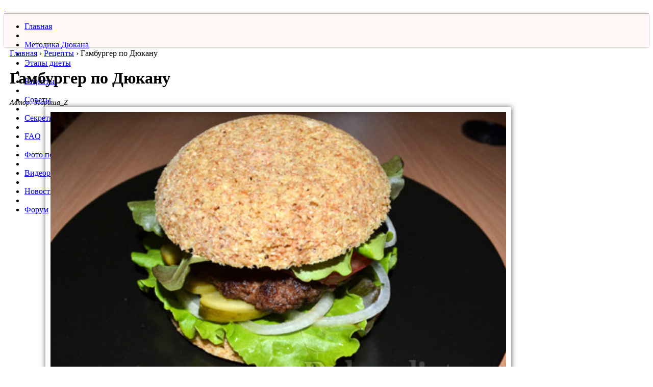

--- FILE ---
content_type: text/html
request_url: https://dukandiet.ru/recipe/gamburger-po-dyukanu/
body_size: 7354
content:
<!DOCTYPE html>
<html lang="ru">
	<head>	
		
		<meta charset="UTF-8">		  
        <meta name="viewport" content="width=device-width, initial-scale=1, maximum-scale=1">		
		<meta name="robots" content="index, follow">
		
		<title>Гамбургер по Дюкану – рецепт по диете Дюкана</title>		
		<meta name="description" content="Булочки: смешать все ингредиенты, дно формочки для выпекания (можно взять глубокую таре...">
        <link rel="icon" href="https://dukandiet.ru/favicon.png" type="image/png"/>

        <!-- Критический CSS -->		
		<link rel="stylesheet" href="https://dukandiet.ru/css/styles.css?ver=2.16">		        <link rel="stylesheet" href="https://dukandiet.ru/css/font-awesome/css/font-awesome.min.css">		<link rel="stylesheet" href="https://dukandiet.ru/css/custom.css">				
		<!-- Некритический CSS (асинхронная загрузка) -->
		<link href="https://dukandiet.ru/css/jquery.booklet.latest.css" rel="stylesheet" media="print" onload="this.media='all'">		
        <link href="https://dukandiet.ru/css/jquery.fancybox.css" rel="stylesheet" media="print" onload="this.media='all'">		
        <link href="https://dukandiet.ru/css/jquery.fancybox-thumbs.css" rel="stylesheet" media="print" onload="this.media='all'">
        <link href="https://dukandiet.ru/css/skin.css" rel="stylesheet" media="print" onload="this.media='all'">
        <link href="https://dukandiet.ru/css/recipe.css" rel="stylesheet" media="print" onload="this.media='all'">
        <link href="https://dukandiet.ru/css/jquery.rating.css" rel="stylesheet" media="print" onload="this.media='all'">
        <link href="https://dukandiet.ru/css/jquery.ui.datepicker.css" rel="stylesheet" media="print" onload="this.media='all'">
        <link href="https://dukandiet.ru/css/styles_kostia.css" rel="stylesheet" media="print" onload="this.media='all'">
        <link href="/knopki/likely.css" rel="stylesheet" media="print" onload="this.media='all'">		
		
<noscript>
    <link href="https://dukandiet.ru/css/jquery.booklet.latest.css" rel="stylesheet">
    <link href="https://dukandiet.ru/css/jquery.fancybox.css" rel="stylesheet">
    <link href="https://dukandiet.ru/css/jquery.fancybox-thumbs.css" rel="stylesheet">
    <link href="https://dukandiet.ru/css/skin.css" rel="stylesheet">
    <link href="https://dukandiet.ru/css/recipe.css" rel="stylesheet">
    <link href="https://dukandiet.ru/css/jquery.rating.css" rel="stylesheet">
    <link href="https://dukandiet.ru/css/jquery.ui.datepicker.css" rel="stylesheet">
    <link href="https://dukandiet.ru/css/styles_kostia.css" rel="stylesheet">
    <link href="/knopki/likely.css" rel="stylesheet">
</noscript>		
		
		<!-- Preconnect для внешних ресурсов -->
        <link rel="preconnect" href="https://cdnjs.cloudflare.com">
        <link rel="preconnect" href="https://yandex.ru">
        <link rel="preconnect" href="https://www.googletagmanager.com">		       
		
                		                
		
		<meta property="og:site_name" content="Диета Дюкана"/>		
		<meta property="og:type" content="article"/>
        <meta property="og:title" content="Гамбургер по Дюкану"/>
		
                                    <meta property="og:description" content="Булочки: смешать все ингредиенты, дно формочки для выпекания (можно взять глубокую тарелочку или посуду для микроволновой печи) можно слегка присыпать..."/>
                                        
                                    <meta property = "og:image" content = "https://dukandiet.ru/files/user/recipe_steps/g_2472_gamburger.jpg" />
                                        <meta property="og:url" content="https://dukandiet.ru/recipe/gamburger-po-dyukanu/"/>	

<!-- Google Tag Manager -->
<script>(function(w,d,s,l,i){w[l]=w[l]||[];w[l].push({'gtm.start':
new Date().getTime(),event:'gtm.js'});var f=d.getElementsByTagName(s)[0],
j=d.createElement(s),dl=l!='dataLayer'?'&l='+l:'';j.async=true;j.src=
'https://www.googletagmanager.com/gtm.js?id='+i+dl;f.parentNode.insertBefore(j,f);
})(window,document,'script','dataLayer','GTM-MDDK8KXZ');</script>
<!-- End Google Tag Manager -->	

<!-- Yandex.RTB -->
<script>window.yaContextCb=window.yaContextCb||[]</script>
<script src="https://yandex.ru/ads/system/context.js" async></script>

<script type="application/ld+json">
{
  "@context": "https://schema.org",
  "@type": "WebSite",
  "name": "Диета Дюкана",
  "url": "https://dukandiet.ru/",
  "potentialAction": {
    "@type": "SearchAction",
    "target": "https://dukandiet.ru/search/?query={search_term_string}",
    "query-input": "required name=search_term_string"
  }
}
</script>
	
	</head>	
	
	<body>
	
<!-- Google Tag Manager (noscript) -->
<noscript><iframe src="https://www.googletagmanager.com/ns.html?id=GTM-MDDK8KXZ"
height="0" width="0" style="display:none;visibility:hidden"></iframe></noscript>
<!-- End Google Tag Manager (noscript) -->

<!--        <div id="header_bg"></div>-->
		<div id="main">
            <div id="content">
                <div id="top"></div>
                <div id="center"></div>
                <div id="down"></div>
                                    <a href="https://dukandiet.ru/registration/" id='registration'>&nbsp;</a>
                                <div id="padding_content">
                    <div id="header">
                        <div id="year_3"></div>
                        <a href="/" id="logo"></a>
                    </div>
                    <div id="main_menu">
                                                <div class="menu_rwd_login"><a href="/registration/"><i class="fa fa-sign-in"></i></a></div>
						<div class="menu_rwd_profile"><a href="/profile/"><i class="fa fa-user"></i></a></div>																
                        <div class="menu_rwd"><i class="fa fa-bars"></i></div>
                        <!--                        <div id="mm_left"></div>-->
<!--                        <div id="mm_right"></div>-->
                        <ul id="nav">
                            <li class="hidden search-menu">
                                <div class="rwd_search">
                                    <form method="post" action="/search/" id="rwdFormSearch">
                                        <input type="text" name="search_str"><button><i class="fa fa-search"></i></button>
                                    </form>
                                    <div class="clearfix"></div>
                                </div>
                            </li>
                            <li class="hidden"><span></span></li>
                            <li><a href="/">Главная</a></li>
                            <li><span></span></li>
                            <li><a href="https://dukandiet.ru/technique-dukan/">Методика Дюкана</a></li>
                            <li><span></span></li>
                            <li><a href="https://dukandiet.ru/stages_diet/">Этапы диеты</a></li>
                            <li><span></span></li>
                            <li><a href="https://dukandiet.ru/recipe/">Рецепты</a></li>
                            <li><span></span></li>
                            <li><a href="https://dukandiet.ru/recommendation/">Советы</a></li>
                            <li><span></span></li>
                            <li><a href="https://dukandiet.ru/secrets/">Секреты</a></li>
                            <li><span></span></li>
                            <li><a href="https://dukandiet.ru/faq/">FAQ</a></li>
                            <li><span></span></li>
                            <li><a href="https://dukandiet.ru/photo_thinner/">Фото похудевших</a></li>
                            <li><span></span></li>
                            <li><a href="https://dukandiet.ru/video/">Видеорецепты</a></li>
                            <li><span></span></li>
							<li><a href="https://dukandiet.ru/news/">Новости</a></li>
							<li><span></span></li>
                            <li><a href="/forum/">Форум</a></li>
                        </ul>
                    </div>
                    <!--

                    -->
                    <table id="columns">
                        <tr>
                            <td id="width25">&nbsp;</td>
                            <td>
                                <div class="relative">							
								
																
								
                                    									
									                                    									
									
                                                                                                                <div class="breadcrumbs">
        <nobr>
          <a href="https://dukandiet.ru/">Главная</a>        </nobr>
    ›      <nobr>
          <a href="https://dukandiet.ru/recipe/">Рецепты</a>        </nobr>
    ›      <nobr>
          Гамбургер по Дюкану        </nobr>
      </div><div class="recipe_separator">
    <div class="rs_left"></div>
    <div class="rs_right"></div>
</div>
<div itemscope itemtype="http://schema.org/Recipe">

<h1 itemprop="name">Гамбургер по Дюкану</h1>

<div itemprop="author" itemscope itemtype="http://schema.org/Person">
 <div class="recipe_author">Автор:
  <span itemprop="name">Мариша_Z      </div>
       </div>

<div itemprop="publisher" itemscope itemtype="https://schema.org/Organization">
    <div itemprop="logo" itemscope itemtype="https://schema.org/ImageObject">
      <meta itemprop="url" content="https://dukandiet.ru/razn/design/dukandietru.png">
      <meta itemprop="width" content="190">
      <meta itemprop="height" content="95">      
    </div>        
    <meta itemprop="name" content="Диета Дюкана">
    <meta itemprop="url" content="https://dukandiet.ru">
    <meta itemprop="sameAs" content="https://www.facebook.com/dukandiet.ru">
    <meta itemprop="sameAs" content="https://vk.com/dukandiet_ru">
    <meta itemprop="sameAs" content="https://t.me/dukandiet_ru">	
	<meta itemprop="sameAs" content="https://ok.ru/dukandietru">	
  </div>
  
    <div id="recipe_photos_hold">
    <div id="big_img_hold">
                    <img src="" alt="Гамбургер по Дюкану" id="general_img"/>
                
          	

<div itemprop="aggregateRating" itemscope itemtype="https://schema.org/AggregateRating">
<div id="recipe_book_passive" data-user="" data-recipe="4032" title="Войдите и добавьте в Кулинарную книгу">           
<span itemprop="ratingValue">5</span>
<span itemprop="reviewCount">23</span>				
</div>
</div>			
            <div id="add_photo_passive" title="Войдите и добавьте фото"></div>
                <a rel="nofollow" href="https://dukandiet.ru/recipe/gamburger-po-dyukanu/print/" id="print" title="Версия для печати"></a>
    </div>
    <a href="/stages_diet/pervaya-faza-ataka/" class="stage_diet stage_a " title="Атака"></a>
    <a href="/stages_diet/vtoraya-faza-kruiz/" class="stage_diet stage_ch stage_act" title="Чередование"></a>
    <a href="/stages_diet/chetvertaya-faza-stabilizatsiya/" class="stage_diet stage_c stage_act" title="Стабилизация"></a>
    <a href="/stages_diet/tretya-faza-konsolidatsiya/" class="stage_diet stage_z stage_act" title="Закрепление"></a>
        <div id="all_photos_recipe">
        <div id="all_ph_left"></div>
        <div id="all_ph_right"></div>
                    <div id="small_images_hold">
                                    <a itemprop="image" href="https://dukandiet.ru/files/user/recipe_steps/g_6930_gamburger1.jpg" class="small_img" style="margin: 0 3px;">
                        <img src="https://dukandiet.ru/files/user/recipe_steps/s_6930_gamburger1.jpg" />
                    </a>
                                    <a itemprop="image" href="https://dukandiet.ru/files/user/recipe_steps/g_2472_gamburger.jpg" class="small_img" style="margin: 0 3px;">
                        <img src="https://dukandiet.ru/files/user/recipe_steps/s_2472_gamburger.jpg" />
                    </a>
                            </div>
            <div class="clearfix"></div>
            </div>
    
</div>
<div id="text_item">
        <div id="ingredients">
        <div id="top_i"></div>
        <div id="down_i"></div>
        <div id="cont_i">
            <h2>Ингредиенты:</h2>
            <div style="line-height: 1.4">
			<span itemprop="recipeIngredient">
			<div style="font-size:15px">
            <strong>Булочка:</strong><br />
<img src="/img/marker_ing.png" />&nbsp;&nbsp;2 ст. л. <a href="https://dukandiet.ru/ingredients/ovsyanyh-otrubeiy/">овсяных отрубей</a>,<br />
<img src="/img/marker_ing.png" />&nbsp;&nbsp;1,5 ст. л. пшеничных отрубей,<br />
<img src="/img/marker_ing.png" />&nbsp;&nbsp;1/2 ч. л. разрыхлителя,<br />
<img src="/img/marker_ing.png" />&nbsp;&nbsp;1 яйцо,<br />
<img src="/img/marker_ing.png" />&nbsp;&nbsp;1 ст. л. мягкого творожка,<br />
<img src="/img/marker_ing.png" />&nbsp;&nbsp;щепотка соли,<br />
<img src="/img/marker_ing.png" />&nbsp;&nbsp;приправки.<br />
&nbsp;<br />
<strong>Котлета:</strong><br />
<img src="/img/marker_ing.png" />&nbsp;&nbsp;любой фарш,<br />
<img src="/img/marker_ing.png" />&nbsp;&nbsp;черный перец,<br />
<img src="/img/marker_ing.png" />&nbsp;&nbsp;соль, специи,<br />
<img src="/img/marker_ing.png" />&nbsp;&nbsp;укроп и базилик.<br />
&nbsp;<br />
<strong>Добавки:</strong><br />
<img src="/img/marker_ing.png" />&nbsp;&nbsp;листья салата,<br />
<img src="/img/marker_ing.png" />&nbsp;&nbsp;репчатый лук,<br />
<img src="/img/marker_ing.png" />&nbsp;&nbsp;маринованные огурцы,<br />
<img src="/img/marker_ing.png" />&nbsp;&nbsp;помидоры,<br />
<img src="/img/marker_ing.png" />&nbsp;&nbsp;кетчуп, майонез или горчица.			</div>
			</span>
            </div>
        </div>
    </div>
        	
    <h2>Описание и способ приготовления:</h2>
    <div itemprop="recipeInstructions"><em>Булочки:</em> смешать все ингредиенты, дно формочки для выпекания (можно взять глубокую тарелочку или посуду для микроволновой печи) можно слегка присыпать кунжутом. Выпекать в микроволновой печи 4 минуты, достать, перевернуть, выпекать еще 2 минуты. Но нужно смотреть по своей печи, я пересушила немного.<br />
&nbsp;<br />
<em>Котлетка: </em>сделать куриный, индюшиный или говяжий фарш - кому что нравится. Можно смешанный. У меня чисто говяжий. Добавляем черный молотый перец, соль, любимые специи. Я добавила еще свежие укроп и базилик. Перемолоть лук в блендере, добавить в фарш. Перемешать, слегка отбить. Жарить на сковороде, слегка смазанной маслом до готовности.<br />
&nbsp;<br />
<em>Собираем гамбургер: </em>аккуратно разрезаем булочку пополам. Низ промазываем кетчупом или горчицей без сахара.<br />
&nbsp;<br />
<em>Дальше слоями:</em> листовой салат, репчатый лук тоненькими кольцами, огурчики маринованные (у меня Бондюэль эксперт), котлетка, помидорка колечками, опять огурчики, лучок, салатик и сверху прикрываем булочкой с кетчупом или горчицей.<br />
&nbsp;<br />
Прижимаем ладонью, чтобы наш гамбургер стал потоньше и не разваливался. Все!<br />
<em>Автор - Катерина Ольшенбаум.</em></div>
        <div class="clear"></div>
    </div>
<div class="clear"></div>

<br />

<div class="banners googleRwd">
<!-- Yandex.RTB R-A-1753771-3 -->
<div id="yandex_rtb_R-A-1753771-3"></div>
<script>window.yaContextCb.push(()=>{
  Ya.Context.AdvManager.render({
    renderTo: 'yandex_rtb_R-A-1753771-3',
    blockId: 'R-A-1753771-3'
  })
})</script>
</div>

<br /><br />

<div class="likely likely-big">    
  <div class="pinterest">Запинить</div>  
  <div class="vkontakte">Поделиться</div>  
  <div class="odnoklassniki">Класснуть</div>
  <div class="telegram">Отправить</div>    
</div>

<br /><br />

Подборка лучших рецептов на <a href="https://t.me/dukandiet_ru" target="_blank"><b>нашем Telegram-канале</b></a>. Подписывайся!

<br /><br />
    
<!--<div id="rating">-->
<!--    <input type="hidden" name="val" value="--><!--"/>-->
<!--    <input type="hidden" name="votes" value="--><!--"/>-->
<!--    <input type="hidden" name="id" value="--><!--"/>-->
<!--    <input type="hidden" name="table" value="--><!--"/>-->
<!--    <input type="hidden" name="act" value="rating"/>-->
<!--</div>-->

    <h3 id="rh1">Отзывы (1)</h3>
    <div id="comments_ajax">
        <div class="relative">
                    </div>
        <div class="item_comment  " id="comments_recipe_637018">
                        <div class="who"><span class="comm_img"><img src="https://dukandiet.ru/img/no_avatar.png" width="30" height="30" /></span><span class="name_comm" rel="637018">Гость</span> <span>05.03.2023 в 18:13</span></div>
                        <div class="text_comment">Выглядит аппетитно, надо попробовать приготовить.</div>
                        <p><a href="#" rel="637018" class="answer">Ответить</a></p>
                        
                    </div>        <div class="relative">
                    </div>
    </div>
    <div class="red_title" id="scroll_here">Ваш отзыв</div>
    <div class="attention">
        Администрация сайта не всегда может ответить на все ваши вопросы, поэтому не стесняйтесь
        помогать друг другу.  Прежде чем задать вопрос по поводу продуктов питания, ознакомьтесь,
        пожалуйста, со <a href="https://dukandiet.ru/list_products/">списком</a>.
    </div>
    <div id="answer">
        Ваш отзыв на <span></span>
        <div><a href="#" id="cancel_answer">Нажмите, чтобы отменить ответ</a></div>
    </div>
            <form action="https://dukandiet.ru/recipe/gamburger-po-dyukanu/" method="POST" name="contactsForm" id="commForm"  enctype='multipart/form-data'>
          <table class="comment_table">
        <tr><td colspan='2' align='left'></td></tr>
        <tr>
            <td width="115"><input type='text' name='name' id='name' value='Гость' size='30' maxlength='200' class='inputs'></td>
            <td><span>Имя *</span></td>
        </tr>
        <tr id="email_tr">
            <td><input type='text' name='email' id='email' value='' size='30' maxlength='256' class='inputs'></td>
            <td><span>E-mail *</span></td>
        </tr>
        <tr>
            <td colspan="2"><textarea name='comment' id='textareas' cols='50' rows='4'></textarea></td>
        </tr>
        <tr>
            <td colspan="2">
                <div class="relative">
                    <img src='https://dukandiet.ru/includes/lib/captcha.php' id='_main_captcha_img' alt='Включите картинки в браузере' align='absmiddle'><a href="#" onclick="document.getElementById('_main_captcha_img').src = 'https://dukandiet.ru/includes/lib/captcha.php?' + Math.random(); return false"><img src="https://dukandiet.ru/img/refresh.png" align="absmiddle"/></a>&nbsp;&nbsp;<input type='text' name='captcha' id='captcha' size='6' maxlength='5'>                </div>
            </td>
        </tr>
        <tr>
            <td colspan="2">
                <div style="display: none"><input type='submit' name='contactsForm_submit' id='commForm_submit' value=' '></div>
                <a href="#" id="send-comment">Отправить</a>
            </td>
        </tr>
        <input type="hidden" name="cid" value="0" />
    </table>
    </form>    <script type="text/javascript">
    $(function(){
        $('input#name').prop('readonly', true);
            });
</script>                                                                                                                								
									
                                </div>
                            </td>
                            <td id="sep_td">&nbsp;</td>
                            <td id="right_column">
                                    <form action="https://dukandiet.ru/search/" id="searchForm" method="post">
        <div id="advanced_hold">
            <div id="height_advanced">
                <div class="ta_right"><a href="#" id="advanced">Расширенный поиск</a></div>
                <div><label><input name='advanced[tech_dukan]' type='checkbox' value="1" >&nbsp;Методика Дюкана</label></div>
                <div><label><input name='advanced[stages_diet]' type='checkbox' value="1" >&nbsp;Этапы диеты</label></div>
                <div><label><input name='advanced[recipe]' type='checkbox' value="1" >&nbsp;Рецепты</label></div>
                <div><label><input name='advanced[recomm]' type='checkbox' value="1" >&nbsp;Советы</label></div>
                <div><label><input name='advanced[secrets]' type='checkbox' value="1" >&nbsp;Секреты похудения</label></div>
                <div><label><input name='advanced[faq]' type='checkbox' value="1" >&nbsp;FAQ</label></div>
                <div><label><input name='advanced[news]' type='checkbox' value="1" >&nbsp;Новости</label></div>
                <div><label><input name='advanced[video]' type='checkbox' value="1" >&nbsp;Видеорецепты</label></div>
                <div><label><input name='advanced[art]' type='checkbox' value="1" >&nbsp;Статьи</label></div>
                <div><label><input name='advanced[comm]' type='checkbox' value="1" >&nbsp;Комментарии</label></div>
            </div>
        </div>		
        <div id="search_hold">
            <input type="text" name="search_str" id="search_str" />
            <a href="#" id="search_submit"></a>
        </div>
    </form>

<br />

<div class="r_titles">
    <img src="https://dukandiet.ru/img/titles/information.webp" alt="Информация для новичков" />
</div>
<ul class="ul">
    <li><a href="https://dukandiet.ru/technique-dukan/vse-o-diete-dyukana-otzyvy/" class="info_links">Диета Дюкана от А до Я</a></li>
    <li><a href="https://dukandiet.ru/stages_diet/menyu-dlya-diety-dyukana-na-kazhdyj-den/" class="info_links">Меню на каждый день</a></li>
    <li><a href="https://dukandiet.ru/technique-dukan/anketa-dyukana-po-vyichisleniyu-idealnogo-vesa/" class="info_links">Вычисление идеального веса</a></li>
    <li><a href="https://dukandiet.ru/faq/" class="info_links">Часто задаваемые вопросы</a></li>
	<li><a href="https://dukandiet.ru/list_products/" class="info_links">Таблица разрешенных продуктов</a></li>		
<!--    <li><a href="--><!--" class="info_links">Лучшие рецепты</a></li>-->
</ul>
<div id="add_photo_hold">
    <a href="https://dukandiet.ru/add_recipe/">Добавить рецепт</a>
</div>                                                                <div id="corner_rel"></div>
                                <div id="corner"></div>
                            </td>
                            <td id="width32">&nbsp;</td>
                        </tr>
                    </table>
                </div>
            </div>
            <div id="footer">
                <div id="copy">
                    <font size=2>&copy; 2010-2025</font>
                    <a href="/" id="footer_logo">
                        <img src="https://dukandiet.ru/img/footer_logo.webp" />
                    </a>
                </div>
                <font size=2>Сайт Dukandiet.ru создан с некоммерческой целью группой единомышленников для популяризации диеты Дюкана.
                Сайт Dukandiet.ru не является официальным сайтом Пьера Дюкана. Любое использование материалов, размещенных
                на сайте Dukandiet.ru, возможно только с письменного разрешения редакции. Копирование авторских рецептов запрещено.
                E-mail: editor@dukandiet.ru</font>
                
            </div>
		</div>		
		
		    	
	
	<!-- 1. Сначала jQuery и базовые библиотеки -->
    <SCRIPT src='https://dukandiet.ru/js/jquery-1.8.2.min.js' LANGUAGE='JavaScript' type='text/javascript'> </SCRIPT>
	
	<!-- 2. Затем переменные и конфигурация -->
	<script>var href_domain = 'https://dukandiet.ru/';</script>
	
	<!-- 3. jQuery UI и плагины -->
	<SCRIPT src='https://dukandiet.ru/js/jquery-ui-1.10.1.custom.min.js' LANGUAGE='JavaScript' type='text/javascript'> </SCRIPT>
	<SCRIPT src='https://dukandiet.ru/js/jquery.easing.1.3.js' LANGUAGE='JavaScript' type='text/javascript'> </SCRIPT>
	<SCRIPT src='https://dukandiet.ru/js/jquery.booklet.latest.min.js' LANGUAGE='JavaScript' type='text/javascript'> </SCRIPT>
	<SCRIPT src='https://dukandiet.ru/js/fieldtitle.js' LANGUAGE='JavaScript' type='text/javascript'> </SCRIPT>
	<SCRIPT src='https://dukandiet.ru/js/jquery.scrollTo.min.js' LANGUAGE='JavaScript' type='text/javascript'> </SCRIPT>
	<SCRIPT src='https://dukandiet.ru/js/jquery.fancybox.pack.js' LANGUAGE='JavaScript' type='text/javascript'> </SCRIPT>
	<SCRIPT src='https://dukandiet.ru/js/jquery.fancybox-thumbs.js' LANGUAGE='JavaScript' type='text/javascript'> </SCRIPT>
    <SCRIPT src='https://dukandiet.ru/js/jquery.mousewheel-3.0.6.pack.js' LANGUAGE='JavaScript' type='text/javascript'> </SCRIPT>
	<SCRIPT src='https://dukandiet.ru/js/jquery.jcarousel.min.js' LANGUAGE='JavaScript' type='text/javascript'> </SCRIPT>
	<SCRIPT src='https://dukandiet.ru/js/jquery.rating-2.0.js' LANGUAGE='JavaScript' type='text/javascript'> </SCRIPT>
	<SCRIPT src='https://dukandiet.ru/js/jquery.ui.datepicker-ru.js' LANGUAGE='JavaScript' type='text/javascript'> </SCRIPT>
	
	<!-- 4. Внешние библиотеки -->
	<script src="https://cdnjs.cloudflare.com/ajax/libs/raphael/2.3.0/raphael.min.js"></script>
    <script src="https://cdnjs.cloudflare.com/ajax/libs/morris.js/0.5.1/morris.min.js"></script>
	<script src="/knopki/likely.js"></script>
	
	<!-- 5. Кастомные скрипты сайта -->
		<SCRIPT src='https://dukandiet.ru/js/add_recipe.js' LANGUAGE='JavaScript' type='text/javascript'> </SCRIPT>
	<SCRIPT src='https://dukandiet.ru/js/common.js' LANGUAGE='JavaScript' type='text/javascript'> </SCRIPT>
		<SCRIPT src='https://dukandiet.ru/js/custom.js' LANGUAGE='JavaScript' type='text/javascript'> </SCRIPT>
		
	<!-- 6. CKEditor (загружается с defer) -->	
	<script src="../../addons/ckeditor/ckeditor.js" defer></script>		
	
	</body>
</html>

--- FILE ---
content_type: text/css
request_url: https://dukandiet.ru/css/custom.css
body_size: 2590
content:
/* custom responsive styles */

body, html {

}
.list_products {
	width: 100%;
}
.banners {
	max-width: 680px;
}
.banners.google360 {
	max-width: 336px;
	margin: 0 auto;
	margin-top: 20px;
}
#columns {
	box-sizing: border-box;
}
.row {
	margin: 0 0 0 -10px;
}

.col-6 {
	width: 50%;
	float: left;
	padding: 0 10px;
	box-sizing: border-box;
}

.col-4 {
	width: 33.333333%;
	float: left;
	padding: 0 10px;
	box-sizing: border-box;
}
.relative.col-6 {
	margin-bottom: 20px;
}
.video_item.col-6 {
	margin: 0;
	padding: 10px;
	height: 100%;
	background: none;
	margin-bottom: 20px !important;

}
.video_item .video_inner_item {
	-webkit-box-shadow: 0px 0px 10px 0px rgba(50, 50, 50, 0.75);
	-moz-box-shadow:    0px 0px 10px 0px rgba(50, 50, 50, 0.75);
	box-shadow:         0px 0px 10px 0px rgba(50, 50, 50, 0.75);
	padding: 10px;
	box-sizing: border-box;
}
.video_item.col-6 a {
	position: relative;
	width: 100%;
	height: 100%;
	top: 0;
	left: 0;
}
.video_item.col-6 a i {
	position: absolute;
	top: 50%;
	right: 0;
	left: 0;
	margin: 0 auto;
	margin-top: -14px;
}

.video_item.col-6 a img {
	width: 100%;
	margin-bottom: 5px;
}
.video_item.col-6 div {
	position: relative;
	top: 0;
	left: 0;
	bottom: 0;
	width: 100%;
	height: 100%;
}

#photos_hold {
	background: none;
	width: 100%;
	height: 100%;
	-webkit-box-shadow: 0px 0px 10px 0px rgba(50, 50, 50, 0.75);
	-moz-box-shadow:    0px 0px 10px 0px rgba(50, 50, 50, 0.75);
	box-shadow:         0px 0px 10px 0px rgba(50, 50, 50, 0.75);
	padding: 10px;
	box-sizing: border-box;
	border-radius: 5px;
}

.clearfix {
	clear: both;
}

.before_after {
	padding: 0 10px;
	margin: 0;
	height: 100%;
}
.before_after:first-child {
	padding-left: 0;	
}
.before_after:last-child {
	padding-right: 0;
}
.before_after.before_after_center {	
	border-left: 1px dotted #ccc;
	border-right: 1px dotted #ccc;
}

.before_after img {
	width: 100%;
    height: 180px;	
}
.no_margin_right {
	padding-right: 0;
}

.separator {
	width: 100%;
	background: url(../img/separator.jpg) no-repeat center;
	margin-left: 0;
}

.adv_img {
	background: none;
	width: 100%;
	height: 100%;
	max-width: 189px;
	padding: 5px;
	margin-right: 10px;
	box-sizing: border-box;
	-webkit-box-shadow: 0px 0px 10px 0px rgba(50, 50, 50, 0.75);
	-moz-box-shadow:    0px 0px 10px 0px rgba(50, 50, 50, 0.75);
	box-shadow:         0px 0px 10px 0px rgba(50, 50, 50, 0.75);
}
.adv_img img {
	position: relative;
	top: 0;
	left: 0;
	width: 100%;
}
.adv_text div {
	height: 100%;
}

#main_menu {
	background: #fff8f6;
	border-top: 1px solid #cac1bc;
	border-bottom: 1px solid #cac1bc;
	-webkit-box-shadow: 0px 0px 5px -2px rgba(50, 50, 50, 0.75);
	-moz-box-shadow:    0px 0px 5px -2px rgba(50, 50, 50, 0.75);
	box-shadow:         0px 0px 5px -2px rgba(50, 50, 50, 0.75);
	height: 100%;
	max-height: 65px;
}

#main_menu .menu_rwd {
	display: none;
}

.recommendation_img, .secrets_img, .news_img {
	background: none;
	width: 179px;
	height: 100%;
	padding: 5px;
	-webkit-box-shadow: 0px 0px 10px 0px rgba(50, 50, 50, 0.75);
	-moz-box-shadow:    0px 0px 10px 0px rgba(50, 50, 50, 0.75);
	box-shadow:         0px 0px 10px 0px rgba(50, 50, 50, 0.75);
	box-sizing: border-box;

}
.recommendation_img img, .recipe_previews img, .recipe_previews img.no_photo, .secrets_img img, .news_img img {
	position: relative;
	top: 0;
	left: 0;
}
.recipe_previews img.no_photo {

	display: block;
	margin: 0 auto
}
.recipe_previews {
	background: none;
	padding: 5px;
	width: 180px;
	height: 100%;
	-webkit-box-shadow: 0px 0px 10px 0px rgba(50, 50, 50, 0.75);
	-moz-box-shadow:    0px 0px 10px 0px rgba(50, 50, 50, 0.75);
	box-shadow:         0px 0px 10px 0px rgba(50, 50, 50, 0.75);
	box-sizing: border-box;
}

ul#recipe_ul li {
	margin-bottom: 10px;
}

#filter_holder {
	height: 100% !important;
}

#image_section {
	width: 100%;
	-webkit-box-shadow: 0px 0px 10px 0px rgba(50, 50, 50, 0.75);
	-moz-box-shadow:    0px 0px 10px 0px rgba(50, 50, 50, 0.75);
	box-shadow:         0px 0px 10px 0px rgba(50, 50, 50, 0.75);
	box-sizing: border-box;
	height: 100%;
	padding: 5px;
	background: none;
}
#image_section img {
	width: 100%;
	position: relative;
	top: 0;
	left: 0;
}

#big_img_hold {
	-webkit-box-shadow: 0px 0px 10px 0px rgba(50, 50, 50, 0.75);
	-moz-box-shadow:    0px 0px 10px 0px rgba(50, 50, 50, 0.75);
	box-shadow:         0px 0px 10px 0px rgba(50, 50, 50, 0.75);
	box-sizing: border-box;
	background: none;
	padding: 10px 10px 60px 10px;
	margin: 0 70px 14px 70px;
	width: auto;
}
#small_images_hold {
	-webkit-box-shadow: 0px 0px 5px 0px rgba(50, 50, 50, 0.5);
	-moz-box-shadow:    0px 0px 5px 0px rgba(50, 50, 50, 0.5);
	box-shadow:         0px 0px 5px 0px rgba(50, 50, 50, 0.5);
	box-sizing: border-box;
	background: none;	
}
#all_ph_left, #all_ph_right {
	display: none;
}
#all_photos_recipe {
	box-sizing: border-box;
	background: none;
	height: 100%;	
}
#small_images_hold {
	padding: 20px;
	height: auto;
}
#general_img {
	position: relative;
	width: 100%;
	top: 0;
	left: 0;
	height: 100%;
}
textarea[name=comment] {
	width: 100%;
}


.videoWrapper {
    position: relative;
    padding-bottom: 56.25%;
    padding-top: 30px; height: 0; overflow: hidden;
}

.videoWrapper iframe,
.videoWrapper object,
.videoWrapper embed {
    position: absolute;
    top: 0;
    left: 0;
    width: 100%;
    height: 100%;
}

.text_item_img {
	width: 100%;
}

.menu_rwd_login {
	display: none;
}

.menu_rwd_profile {
	display: none;
}

#authorization h1 {
	width: 200px;
	display: block;
	margin: 0 auto;
	margin-bottom: 14px;
}

#regist_form {
	width: 320px;
	margin: 0 auto;
	margin-bottom: 20px;

}
#regForm_submit {
	margin-left: auto;
	margin-right: auto;
}
.recipe_book_rwd {
	display: none;
}
.rwd_search {
	display: none;
}
.hidden {
	display: none;
}

#no_general {
	position: relative;
	margin: 0 auto;
	left: 0;
	top: 0;
}

@media (max-width: 320px) {
	.row {
		margin: 0 -5px 0 -10px;
	}	
}

@media (max-width: 480px){
	#big_img_hold {
        margin: 0 5px 14px 5px;
        padding: 5px;
    }
    #general_img {
        max-width: 133px;
        margin: 0 auto;
        display: block;
    }
	#ingredients div {
        font-size: 16px; /* Минимальный размер для iOS */
        line-height: 1.5;
    }
    .step div {
        font-size: 16px;
        line-height: 1.5;
    }	
    
    .likely-big {
        text-align: center;
    }
    .likely-big .likely__widget {
        margin: 5px;
        padding: 12px 16px;
        font-size: 16px;
    }

	#logo {
		width: 100%;

		left: 0;
		right: 0;
		margin: 0 auto;
	}
	#header {
		height: 200px;
	}
	.col-4 {
		float: none;
		width: 100%;
		padding: 0 10px;
	}
	.before_after {
		margin: 10px 0 !important;
	}
	.before_after:first-child {
		padding-left: 10px;
	}
	.before_after:last-child {
		padding-right: 10px;
	}
	.before_after.before_after_center {
		border: 0;
	}
	.adv_img, .recommendation_img, .recipe_previews, .secrets_img, .news_img {
		display: block;
		width: 100%;
		max-width: 100%;
		margin: 0 0 10px 0;
	}
	.recommendation_img img, .recipe_previews img, .secrets_img img, .news_img img {
		width: 100%;
	}
	input[name=name], input[name=email] {
		width: 200px;
	}

	.Reg_input_huger input[name=name], .Reg_input_huger input[name=email] {
		width: auto;
	}
	#big_img_hold {
		margin: 0 10px 14px 10px;
	}
	#ingredients {
		margin: 0 0 20px 0;		
	}
	#small_images_hold img,  {
		margin-bottom: 10px;
	}
	.small_img {
		height: 100%;
		margin-bottom: 10px !important;
	}
	.banners.googleRwd {
		max-width: 100%;		
	}
	#no_general {
		width: 150px;
		height: 150px;
	}
}

@media(max-width: 639px) {
	.col-6 {
		width: 100%;
		float: none;
	}
	.titles_img > a {
		display: none;
	}
	#copy {
		float: none;
	}
	#padding_content {
		padding-bottom: 10px;
	}
}
@media (max-width: 1023px){
	#main, #center {
		width: 100%;
	}
	#width25, #sep_td, #right_column, #width32, #top, #down, #registration, #recipe_book, #year_3, .rwd_hidden {
		display: none;
	}	

	#center, body {
		background: #fff;
	}
	#header {
		background: url(../img/bg.webp) repeat;
	}
	#logo {
		background: url(../img/logo-mini.webp) no-repeat;
		background-repeat:no-repeat !important;
		background-size:contain !important;
		background-position:center !important;
		height: 100%;
		left: 0;
		right: 0;
		margin: 0 auto;
	}
	.row {
		margin: 0 -10px;
	}

	#main_menu {
		text-align: left;
		min-height: 65px;
	}

	#main_menu .menu_rwd {
		display: block;
		position: absolute;
		right: 20px;
		font-size: 30px;
		margin-top: 20px;
		cursor: pointer;
		z-index: 99999;
	}

	#main_menu .menu_rwd_login {
		display: block;
		position: absolute;
		left: 20px;
		font-size: 30px;
		margin-top: 20px;
		cursor: pointer;
		z-index: 99999;
	}	
	
	#main_menu .menu_rwd_profile {
		display: block;
		position: absolute;
		left: 60px;
		font-size: 30px;
		margin-top: 20px;
		cursor: pointer;
		z-index: 99999;
	}	

	#nav {
		margin-top: 70px;
		margin-left: 20px;
		display: none;
	}

	#nav > li:nth-child(2n)
	{
		display: none;
	}
	#nav > li {
		display: block;
	}
	#nav li a {
		display: inline;
	}
	.rwd_counter {
		display: block;
		position: relative !important;
		text-align: center;
		top: 10px !important;
		margin-bottom: 10px;
	}
	#footer_logo {
		margin-bottom: 10px;
	}
	.relative .socials img {
		margin-bottom: 20px;
	}
	.stage_a {
		top: 5px;
	}
	.stage_ch {
		top: 40px;
	}
	.stage_z {
		top: 75px
	}
	.stage_c {
		top: 110px;
	}
	#big_img_hold, #recipe_photos_hold {
		height: auto;
	}
	.recipe_book_rwd {
		display: block;
	}
	#text_item img {
		max-width: 100%;
		height: auto !important;
	}
	.item_comment {
		word-wrap: break-word;
	}
	.rwd_search {
		position: relative;
		display: block;
		width: 100%;
		padding-right: 20px;
		box-sizing: border-box;
		padding-bottom: 20px;
	}
	.rwd_search input {
		width: 100%;
		box-sizing: border-box;
		padding: 10px 10px;
		margin-right: 40px;
		margin-bottom: 20px;

	}
	.rwd_search button {
		background: none;
		border: none;
		font-size: 26px;
		position: absolute;
		right: 20px;
		top: 5px;
	}
	.search-menu {
		padding-bottom: 20px;
	}
	.hidden {
		display: block;
	}
	
	.stage_diet, .small_img, #add_to_recipe_book, #add_photo, #print {
        min-height: 44px;
        min-width: 44px;
    }	
}

@media (max-width: 768px) {
    .step_img img {
        max-width: 100%;
        height: auto;
    }
}

@media(min-width: 1024px) {
	#image_section {
		width: 560px;
		padding-bottom: 60px;
	}
	#no_general {
		margin-top: 40px;
	}

}

.margin_left15px, 
.no_margin_right {
	margin: 0;
}

/* Оптимизация изображений и предотвращение CLS */
#big_img_hold img, .step_img img, .small_img img {
    aspect-ratio: auto 306 / 180;
    max-width: 100%;
    height: auto;
}

/* Предотвращение сдвигов макета */
img {
    max-width: 100%;
    height: auto;
}

--- FILE ---
content_type: text/css
request_url: https://dukandiet.ru/css/skin.css
body_size: 1072
content:
.jcarousel-skin-tango .jcarousel-container {

}

.jcarousel-skin-tango .jcarousel-direction-rtl {
	direction: rtl;
}

.jcarousel-skin-tango .jcarousel-container-horizontal {
    /*width: 160px !important;*/
    height: 96px  !important;
}
.jcarousel-skin-tango .jcarousel-clip-horizontal {
    width:  169px;
    height: 96px;
    border-top: 1px solid #532025;
    border-bottom: 1px solid #532025;
}
.jcarousel-skin-tango .jcarousel-container-horizontal {
    padding: 0 65px;
}
.jcarousel-skin-tango .jcarousel-item {
    width: 169px;
    height: 96px;
}
.jcarousel-skin-tango .jcarousel-next-horizontal {
    position: absolute;
    top: 0;
    right: 5px;
    width: 22px;
    height: 160px;
    cursor: pointer;
    background: transparent url(../img/r_next-horizontal.png) no-repeat 0 0;
}
.jcarousel-skin-tango .jcarousel-prev-horizontal {
    position: absolute;
    top: 0;
    left: 5px;
    width: 22px;
    height: 160px;
    cursor: pointer;
    background: transparent url(../img/r_prev-horizontal.png) no-repeat 0 0;
}
.jcarousel-skin-tango .jcarousel-container-horizontal {
    width: 700px;
    padding: 0;
}

.jcarousel-skin-tango .jcarousel-container-vertical {
    width: 75px;
    height: 245px;
    padding: 40px 20px;
}

.jcarousel-skin-tango .jcarousel-clip {
    overflow: hidden;
}

.jcarousel-skin-tango .jcarousel-clip-horizontal {
    width:  700px;
    height: 96px;
}

.jcarousel-skin-tango .jcarousel-clip-vertical {
    width:  75px;
    height: 245px;
}

.jcarousel-skin-tango .jcarousel-item {
    width: 130px;
    height: 190px;
}

.jcarousel-skin-tango .jcarousel-item-horizontal {
	margin-left: 0;
    margin-right: 4px;
    /*border-right: 2px solid #532025;
    border-left: 2px solid #532025;*/
    width: 169px !important;
    height: 96px !important;
}

.jcarousel-skin-tango .jcarousel-direction-rtl .jcarousel-item-horizontal {
	margin-left: 10px;
    margin-right: 0;
}

.jcarousel-skin-tango .jcarousel-item-vertical {
    margin-bottom: 10px;
}

.jcarousel-skin-tango .jcarousel-item-placeholder {
    background: #fff;
    color: #000;
}

/**
 *  Horizontal Buttons
 */

.jcarousel-skin-tango .jcarousel-next-horizontal {
    position: absolute;
    top: 1px;
    right: 0;
    width: 35px;
    height: 96px;
    cursor: pointer;
    background: transparent url(../img/carus_right.jpg) no-repeat 0 0;
}

.jcarousel-skin-tango .jcarousel-direction-rtl .jcarousel-next-horizontal {
    left: 5px;
    right: auto;
    background-image: url(../img/carus_right.jpg);
}

.jcarousel-skin-tango .jcarousel-next-horizontal:hover,
.jcarousel-skin-tango .jcarousel-next-horizontal:focus {
   // background-position: -32px 0;
}

.jcarousel-skin-tango .jcarousel-next-horizontal:active {
   // background-position: -64px 0;
}

.jcarousel-skin-tango .jcarousel-next-disabled-horizontal,
.jcarousel-skin-tango .jcarousel-next-disabled-horizontal:hover,
.jcarousel-skin-tango .jcarousel-next-disabled-horizontal:focus,
.jcarousel-skin-tango .jcarousel-next-disabled-horizontal:active {
    cursor: default;
  //  background-position: -96px 0;
}

.jcarousel-skin-tango .jcarousel-prev-horizontal {
    position: absolute;
    top: 1px;
    left: 0;
    width: 35px;
    height: 96px;
    cursor: pointer;
    background: transparent url(../img/carus_left.jpg) no-repeat 0 0;
}

.jcarousel-skin-tango .jcarousel-direction-rtl .jcarousel-prev-horizontal {
    left: auto;
    right: 5px;
    background-image: url(../img/carus_left.jpg);
}

.jcarousel-skin-tango .jcarousel-prev-horizontal:hover,
.jcarousel-skin-tango .jcarousel-prev-horizontal:focus {
  //  background-position: -32px 0;
}

.jcarousel-skin-tango .jcarousel-prev-horizontal:active {
  //  background-position: -64px 0;
}

.jcarousel-skin-tango .jcarousel-prev-disabled-horizontal,
.jcarousel-skin-tango .jcarousel-prev-disabled-horizontal:hover,
.jcarousel-skin-tango .jcarousel-prev-disabled-horizontal:focus,
.jcarousel-skin-tango .jcarousel-prev-disabled-horizontal:active {
    cursor: default;
   // background-position: -96px 0;
}

/**
 *  Vertical Buttons
 */
.jcarousel-skin-tango .jcarousel-next-vertical {
    position: absolute;
    bottom: 5px;
    left: 43px;
    width: 35px;
    height: 145px;
    cursor: pointer;
    background: transparent url(next-vertical.png) no-repeat 0 0;
}

.jcarousel-skin-tango .jcarousel-next-vertical:hover,
.jcarousel-skin-tango .jcarousel-next-vertical:focus {
    background-position: 0 -32px;
}

.jcarousel-skin-tango .jcarousel-next-vertical:active {
    background-position: 0 -64px;
}

.jcarousel-skin-tango .jcarousel-next-disabled-vertical,
.jcarousel-skin-tango .jcarousel-next-disabled-vertical:hover,
.jcarousel-skin-tango .jcarousel-next-disabled-vertical:focus,
.jcarousel-skin-tango .jcarousel-next-disabled-vertical:active {
    cursor: default;
    background-position: 0 -96px;
}

.jcarousel-skin-tango .jcarousel-prev-vertical {
    position: absolute;
    top: 5px;
    left: 43px;
    width: 32px;
    height: 32px;
    cursor: pointer;
    background: transparent url(prev-vertical.png) no-repeat 0 0;
}

.jcarousel-skin-tango .jcarousel-prev-vertical:hover,
.jcarousel-skin-tango .jcarousel-prev-vertical:focus {
    background-position: 0 -32px;
}

.jcarousel-skin-tango .jcarousel-prev-vertical:active {
    background-position: 0 -64px;
}

.jcarousel-skin-tango .jcarousel-prev-disabled-vertical,
.jcarousel-skin-tango .jcarousel-prev-disabled-vertical:hover,
.jcarousel-skin-tango .jcarousel-prev-disabled-vertical:focus,
.jcarousel-skin-tango .jcarousel-prev-disabled-vertical:active {
    cursor: default;
    background-position: 0 -96px;
}


/*profile*/


.jcarousel-skin-profile .jcarousel-container {

}

.jcarousel-skin-profile .jcarousel-direction-rtl {
    direction: rtl;
}

.jcarousel-skin-profile .jcarousel-container-horizontal {
    width: 670px;
    height: 165px;
    top: 10px;
    margin: 0 auto;
}
.jcarousel-skin-profile .jcarousel-clip-horizontal {
    width:  610px;
    height: 165px;
    margin: 0 auto;
}
.jcarousel-skin-profile .jcarousel-container-horizontal {
}
.jcarousel-skin-profile .jcarousel-item {
    width: 194px;
    height: 165px;
}
.jcarousel-skin-profile .jcarousel-next-horizontal {
    position: absolute;
    top: 0;
    right: 5px;
    width: 22px;
    height: 160px;
    cursor: pointer;
    background: transparent url(../img/r_next-horizontal.png) no-repeat 0 0;
}
.jcarousel-skin-profile .jcarousel-prev-horizontal {
    position: absolute;
    top: 0;
    left: 5px;
    width: 22px;
    height: 160px;
    cursor: pointer;
    background: transparent url(../img/r_prev-horizontal.png) no-repeat 0 0;
}


.jcarousel-skin-profile .jcarousel-clip {
    overflow: hidden;
}
.jcarousel-skin-profile .jcarousel-item-horizontal {
    margin-left: 0;
    margin-right: 12px;
}



.jcarousel-skin-profile .jcarousel-item-placeholder {
    background: #fff;
    color: #000;
}

/**
 *  Horizontal Buttons
 */

.jcarousel-skin-profile .jcarousel-next-horizontal {
    position: absolute;
    top: 50px;
    right: 0;
    width: 23px;
    height: 23px;
    cursor: pointer;
    background: transparent url(../img/next.png) no-repeat 0 0;
}


.jcarousel-skin-profile .jcarousel-prev-horizontal {
    position: absolute;
    top: 50px;
    left: 0;
    width: 23px;
    height: 23px;
    cursor: pointer;
    background: transparent url(../img/prev.jpg) no-repeat 0 0;
}


--- FILE ---
content_type: text/css
request_url: https://dukandiet.ru/css/recipe.css
body_size: 505
content:
.jcarousel-skin-recipe .jcarousel-container {
    top: 19px;
}

.jcarousel-skin-recipe .jcarousel-direction-rtl {
    direction: rtl;
}

.jcarousel-skin-recipe .jcarousel-container-horizontal {
    width: 682px;
    height: 94px;
    margin: 0 auto;
}

.jcarousel-skin-recipe .jcarousel-clip {
    overflow: hidden;
}

.jcarousel-skin-recipe .jcarousel-clip-horizontal {
    width:  556px;
    height: 94px;
    margin: 0 auto;
}

.jcarousel-skin-recipe .jcarousel-item {
    width: 133px;
    height: 94px;
}

.jcarousel-skin-recipe .jcarousel-item:hover,
.jcarousel-skin-recipe .jcarousel-item:focus {
    border-color: #808080;
}

.jcarousel-skin-recipe .jcarousel-item-horizontal {
    margin-left: 0;
    margin-right: 7px;
}

.jcarousel-skin-recipe .jcarousel-direction-rtl .jcarousel-item-horizontal {
    margin-left: 3px;
    margin-right: 3px;
}

.jcarousel-skin-recipe .jcarousel-item-vertical {
    margin-bottom: 0px;
}

.jcarousel-skin-recipe .jcarousel-item-placeholder {
}

/**
 *  Horizontal Buttons
 */
.jcarousel-skin-recipe .jcarousel-next-horizontal {
    position: absolute;
    top: 40px;
    right: 19px;
    width: 21px;
    height: 21px;
    cursor: pointer;
    background: transparent url(../img/next.jpg) no-repeat 0 0;
}

.jcarousel-skin-recipe .jcarousel-next-horizontal:hover,
.jcarousel-skin-recipe .jcarousel-next-horizontal:focus {
}

.jcarousel-skin-recipe .jcarousel-next-horizontal:active {
}

.jcarousel-skin-recipe .jcarousel-next-disabled-horizontal,
.jcarousel-skin-recipe .jcarousel-next-disabled-horizontal:hover,
.jcarousel-skin-recipe .jcarousel-next-disabled-horizontal:focus,
.jcarousel-skin-recipe .jcarousel-next-disabled-horizontal:active {
    cursor: default;
}

.jcarousel-skin-recipe .jcarousel-prev-horizontal {
    position: absolute;
    top: 40px;
    left: 19px;
    width: 21px;
    height: 21px;
    cursor: pointer;
    background: transparent url(../img/prev.jpg) no-repeat 0 0;
}

.jcarousel-skin-recipe .jcarousel-prev-horizontal:hover,
.jcarousel-skin-recipe .jcarousel-prev-horizontal:focus {
}

.jcarousel-skin-recipe .jcarousel-prev-horizontal:active {
}

.jcarousel-skin-recipe .jcarousel-prev-disabled-horizontal,
.jcarousel-skin-recipe .jcarousel-prev-disabled-horizontal:hover,
.jcarousel-skin-recipe .jcarousel-prev-disabled-horizontal:focus,
.jcarousel-skin-recipe .jcarousel-prev-disabled-horizontal:active {
    cursor: default;
}


--- FILE ---
content_type: text/css
request_url: https://dukandiet.ru/css/styles_kostia.css
body_size: 1417
content:
.add_recipe {
    position: relative;
    width: 159px; height: 30px;
    background: url(../img/button.png) no-repeat -59px 0;
    float: left;
    margin-left: 95px;
    margin-right: 95px;
    margin-top: 20px;
}
.add_recipe a {
    display: block;
    width: 159px; height: 30px; line-height: 30px;
    font-family: Arial; font-size: 14px; color: #fff; text-decoration: none; text-transform: uppercase; text-align: center;
    margin: 0 auto;
}
.add_recipe a:hover {
    text-decoration: underline;
}

#columns .valign_mid{
    vertical-align: middle;
}

#minmycarousel{
    position: relative;
    height: 96px;
    padding: 0;
    text-align: center;
}

#minmycarousel li{
    list-style: none;
    display: inline-table;
    height: 98px;
    margin-left: 4px;
}

#minmycarousel :first-child{
    margin-left: 0;
}

#minmycarousel li a{
    display: block; text-decoration: none;
    width: 169px;
    height: 96px;
    border: 1px solid #532025;
}


#table_ingredients th{
    background-color: #FEF0E3;
    padding: 5px;
}

.ingredients{
    border: 1px solid #C12A35;
    background-color: #FEF0E3;
    padding: 0 15px 15px 15px;
    margin-top: 20px;
}

.ingredients h2{
    margin-bottom: 5px;
}

.width100{
    width: 98%;
}

.list_products{
    width: 700px;
}

#regist_form{
    width: 350px;
}
/*
.inner_content #regist_form{
    float: left;
}

.inner_content #authorization{
    float: left;
}
*/
.Reg_input_huger input, #authorization input.fInput{
    border: 1px solid #8c8c8c;
}
/*
#authorization h1{
    margin-bottom: 27px;
}
*/

#regForm_submit, #auth_submit, #draw_graph{
    background: url("../img/send.jpg") no-repeat;
    color: #F8F1E4;
    display: block;
    font-family: Arial;
    font-size: 13px;
    height: 32px;
    line-height: 32px;
    text-align: center;
    text-decoration: none;
    text-transform: uppercase;
    width: 171px;
    border: 0;
    cursor: pointer;
}

#regForm_submit:hover, #auth_submit:hover, #draw_graph:hover{
    text-decoration: underline;
}
#draw_graph {
    background: url(../img/edit.jpg) no-repeat;
    color: #fff;
}

.authForm_keeper{
    border-collapse: collapse;
}

.ver_line {
    background: url("../img/sep_td.jpg") repeat-y 90% center;
    width: 50px;
}

/*#user_panel{
    position: relative;
    height: 20px;
    border-bottom: 1px solid #CCC2B8;
    margin-bottom: 10px;
    padding: 0 42px 10px 42px;
}

#user_panel h3{float: left;}*/


/***************************PROFILE***************************/
/*#profile{position: relative; margin-bottom: 20px;}*/

/*#profile td{*/
    /*width: 120px;*/
    /*background: #532025;*/
    /*padding: 5px 10px;*/
    /*text-align: center;*/
/*}*/

/*#profile td a{color: #fff;}*/

#newpass{width: 390px;}

#newpass_submit, #reSendkeycodeForm_submit{
    background: url("../img/send.jpg") no-repeat;
    color: #F8F1E4;
    display: block;
    font-family: Arial, sans-serif;
    font-size: 13px;
    height: 32px;
    line-height: 32px;
    text-align: center;
    text-decoration: none;
    text-transform: uppercase;
    width: 171px;
    border: 0;
    cursor: pointer;
}

#newpass_submit:hover, #reSendkeycodeForm_submit:hover{
    text-decoration: underline;
}
#newpass_submit {
    border: none !important;
    width: 173px;
    background: url("../img/edit_3.jpg") no-repeat;
}
#reSendkeycodeForm{
    width: 262px;
}

.fr{float: right;}
.recipe_author{font-style: italic; font-size: 14px;}

#weight_graph {
    border-collapse: collapse;

}
#weight_graph tr td, #weight_graph tr th {
    padding: 0; margin: 0;
}

#weight_graph tr td input {
    border: 1px solid #eaddd0;
    font-family: Georgia; font-size: 12px; color: #928374;
    width: 100%;
}
#weight_graph tr td a {
    font-size: 12px; color: #928374;
}
#weight_graph a.write_date{display:block; text-decoration:none; }
#weight_graph a.write_date:hover{color:#532025 }

.morris-hover{
    position:absolute;z-index:1000;
}
.graph {
    background: #ffeedd;
    -moz-border-radius: 10px; /* Firefox */
    -webkit-border-radius: 10px; /* Safari, Chrome */
    -khtml-border-radius: 10px; /* KHTML */
    border-radius: 10px; /* CSS3 */
    margin-bottom: 20px;
}
.morris-hover.morris-default-style {
    width: 86px; height:48px;
    color:#928374;
    background: url(../img/graph.png);
    font-size:12px;
    text-align:center;
    padding-top: 5px;
}
.morris-hover.morris-default-style .morris-hover-row-label {
    /*font-weight:bold;*/
    margin:0.25em 0;
}
.morris-hover.morris-default-style .morris-hover-point {
    white-space:nowrap;
    margin:0.1em 0;
    color:#928374 !important;
}


--- FILE ---
content_type: application/javascript
request_url: https://dukandiet.ru/js/common.js
body_size: 4119
content:
/**
 * Created with JetBrains PhpStorm.
 * User: Евгений
 * Date: 03.09.13
 * Time: 11:44
 * To change this template use File | Settings | File Templates.
 */
$(function(){
    $('.comment_carousel').jcarousel({'scroll': 1});

    $("#r_book").booklet({
        width:  664,
        height: 285,
        hovers: false,
        arrows: true,
        pageNumbers: false
//        auto: true,
//        delay: 5000
    });

    $('#search_str').fieldTitle('Поиск');
    $('#subs_email').fieldTitle('Ваш e-mail');

    $('.top_tabs').click(function () {
        var tab = $(this).attr('rel');
        $('.top_tabs').removeClass('tt_active');
        $('.tab_cont').hide();
        $(this).addClass('tt_active');
        $('#tc_'+tab).show();
        return false;
    });
    $('.top_tabs:first').trigger('click');
    
    /*табы*/
	$('.social-gr').on('click',function(){
		var id = $(this).attr('id');
		$('.cont-soc').hide();
		$('#c'+id).show();
		return false;
	});
	$('.social-gr:first').trigger('click');
	
    var destination;
    $(window).scroll(function () {
        destination = parseInt($(this).scrollTop());
        if (destination >= 82) {
            $('#registration').css({'top': destination+'px'});
        }
        else {
            $("#registration").css({'top': '82px'});
        }
    });

    $('#send-comment').click(function() {
        $('#commForm_submit').click();
        return false;
    });

    $('.answer').live("click", function() {
        var rel = $(this).attr('rel');
        $('input[name=cid]').attr('value', rel);
        $('#answer span').html($('.name_comm[rel='+rel+']').html());
        $('#answer').show();
        $.scrollTo('#scroll_here', 500);
        return false;
    });

    $('#cancel_answer').click(function() {
        $('input[name=cid]').attr('value', 0);
        $('#answer').hide();
        return false;
    });
    $('#review_link').click(function() {
        $.scrollTo('#rh1', 500);
        return false;
    });

    $('.fancybox').fancybox();


    //pages comments

    $('.prev_comments').live("click", function() {
        var part = $(this).data('part');
        var page = $(this).data('page');
        var record = $(this).data('record');
        //$('.prev_comments').html('<img src="/img/load.gif" align="absmiddle"/>');
        $('#comments_ajax').fadeTo(300, 0.5);
        $.post('/ajax/prev_page/', {part: part, page: page, record: record}, function(html) {
            $('#comments_ajax').html(html);
            $('#comments_ajax').fadeTo(300, 1);
            $.scrollTo('#rh1', 500);
        });
        return false;
    });
    $('.next_comments').live("click", function() {
        var part = $(this).data('part');
        var page = $(this).data('page');
        var record = $(this).data('record');
//        $('.next_comments').html('<img src="/img/load.gif" align="absmiddle"/>');
        $('#comments_ajax').fadeTo(300, 0.5);
        $.post('/ajax/prev_page/', {part: part, page: page, record: record}, function(html) {
            $('#comments_ajax').html(html);
            $('#comments_ajax').fadeTo(300, 1);
            $.scrollTo('#rh1', 500);
        });
        return false;
    });


    $('#subs_email').live("change keyup", function() {
        var email = $(this).val();
        if (isValidEmail(email)) {
            $('#subscribe_status').html('');
            $.post('/ajax/isset_email/', {email: email}, function(status) {
                if (status == 0) $('#subscribe_status').html('');
                else $('#subscribe_status').html('<span id="err">Вы уже подписаны</span>');
            });
        } else {
            $('#subscribe_status').html('<span id="err">Не корректный E-mail</span>');
        }
    });

    $('#submit_subscribe').click(function() {
        var email = $('#subs_email').val();
        if (email != '' && isValidEmail(email)) {
            $('#subscribe_status').html('<img src="/img/load.gif" align="absmiddle"/>');
            $.post('/ajax/isset_email/', {email: email}, function(status) {
                if (status == 0) $.post('/ajax/insert_email/', {email: email}, function() {$('#subscribe_status').html('<span id="succ">Благодарим за подписку</span>');});
                else $('#subscribe_status').html('<span id="err">Вы уже подписаны</span>');
            });
        } else {
            $('#subscribe_status').html('<span id="err">Не корректный E-mail</span>');
        }
        return false;
    });
    $('body').click(function(){$('#subscribe_status').html('');});

    $('#search_submit').click(function() {
        $('#searchForm').submit();
        return false;
    });

    $('#filters_open').click(function() {
        var height = $('#filter_holder').height();
        var height_filter = $('#height_filter').height();
        if (height == 16) {
            $('#filter_holder').addClass('filt_border').animate({height: height_filter+'px'}, 100);
            $(this).css({'color': '#C52B02', 'text-decoration': 'none'});

        }
        else {
            $('#filter_holder').animate({height: '16px'}, 100, function () {
                $(this).removeClass('filt_border');
            });
            $(this).css({'color': '#9c958d', 'text-decoration': 'underline'});
        }
        return false;
    });

    $('#filter_submit').click(function() {
        $('#filterForm').submit();
        return false;
    });


    $('#advanced').click(function() {
        var height_adv = $('#advanced_hold').height();
        var height_filter_adv = $('#height_advanced').height();
        if (height_adv == 14) {
            $('#advanced_hold').addClass('filt_adv').animate({height: height_filter_adv+'px'}, 100);
            $(this).css({'color': '#C52B02', 'text-decoration': 'none'});

        }
        else {
            $('#advanced_hold').animate({height: '14px'}, 100, function () {
                $(this).removeClass('filt_adv');
            });
            $(this).css({'color': '#9c958d', 'text-decoration': 'underline'});
        }
        return false;
    });

    $('#create').click(function() {
        var bg = $('input[name=bg]:checked').val();
        var run = $('input[name=run]:checked').val();
        var start_weight = $('input[name=start]').val();
        var current_weight = $('input[name=current]').val();
        var finish_weight = $('input[name=finish]').val();
        var growth = $('input[name=growth]').val();
        var show_imt = $('input[name=show_imt]').is(':checked') ? 1 : 0;
        var text_line = $('input[name=text_line]').val();
        var sign = $('input[name=sign]:checked').val();
        var sign_value = $('#sign_value_'+sign).val();
        if (sign == 'undefined') {
            sign=0; sign_value = ''
        }
        if (start_weight.trim() != '' && current_weight.trim() != '' && finish_weight.trim() != '' ) {
            var src = href_domain+'ajax/line/?b='+bg+'&r='+run+'&s='+start_weight+'&c='+current_weight+'&f='+finish_weight+'&growth='+growth+'&show_imt='+show_imt+'&text_line='+text_line+'&sign='+sign+'&sign_value='+sign_value;
            $('#created_img').attr('src', src);
            var html_url = '<a href="'+href_domain+'"><img src="'+href_domain+'ajax/line/?b='+bg+'&r='+run+'&s='+start_weight+'&c='+current_weight+'&f='+finish_weight+'&growth='+growth+'&show_imt='+show_imt+'&text_line='+text_line+'&sign='+sign+'&sign_value='+sign_value+'" border="0"></a>';
            text_line = encodeURIComponent(text_line);
            sign_value = encodeURIComponent(sign_value);
            var bb_url = '[url='+href_domain+'][img]'+href_domain+'ajax/line/?b='+bg+'&r='+run+'&s='+start_weight+'&c='+current_weight+'&f='+finish_weight+'&growth='+growth+'&show_imt='+show_imt+'&text_line='+text_line+'&sign='+sign+'&sign_value='+sign_value+'[/img][/url]';


            $('#bb').text(bb_url);
            $('#html_code').text(html_url);
            $('.repost_lines').show();
        }
        else $('#err_line').html('Введите: Начальный вес / Текущий вес / Желаемый вес');
        return false;
    });


    /*мой вес*/

    $( ".datepicker" ).datepicker({ dateFormat: 'yy-mm-dd' });//добавляем календарь к уже существующим датам

    //добавляем дату в список
    $('#weight_add_date').live('click', function(){
        $('.date_position:last').after(
            '<tr class="date_position">'+
                '<td><input type="text" class="datepicker" name="date[]" readonly="true" /></td>'+
                '<td><input type="text" class="user_weight" name="weight[]" /></td>'+
                '<td align="center" valign="middle"><a href="#" class="del"> x </a></td>'+
            '</tr>'
        );
        $( ".datepicker" ).datepicker({dateFormat: 'yy-mm-dd'});
        //добавляем к новой строке календарь
        return false;
    });
    //удаляем строки
    $('.del').live('click', function() {
        var id = $(this).attr('rel');
        var parent = $(this).parent().parent();
        var date_pos = $('.date_position').length;
        if (id == undefined) {
            if (date_pos != 1) parent.remove();
            else $('input', parent).val('');
        } else {
            $.ajax({
                type: "POST",
                url: '/ajax/remove_weight/',
                data: ({id: id}),
                success: function(){
                    //window.location = $('#draw_graph').attr('href');
                    //parent.remove();
                    if (date_pos != 1) parent.remove();
                    else $('input', parent).val('');
                }
            });
        }
        return false;
    });

    //делаем проверку ввода веса(только число)
    $(".user_weight").live('keypress', function(event){
        var key, keyChar;
        if(!event) var event = window.event;

        if (event.keyCode) key = event.keyCode;
        else if(event.which) key = event.which;

        /*
         если нажата одна из следующих клавиш: enter, tab, backspace, del, стрекла влево, стрелка вправо
         тогда на этом завершаем работу функции, т..к эти клавиши нужны для нормальной работы с полями форм
         */
        if(key==null || key==0 || key==8 || key==13 || key==37 || key==39 || key==46 || key==9) return true;
        keyChar=String.fromCharCode(key);

        /*
         d - это зарезервированное сокращение в регулярных выражениях, означает любая цифра
         */
        if(!/\d/.test(keyChar))	return false;

    });

    $('#draw_graph').click(function() {
        var err_data = '', err_weight = '';
        $('.date_position').each(function() {
            var data = $('.datepicker', this).val();
            var weight = $('.user_weight', this).val();
            if ((data == '' && weight == '') && $('.date_position').length > 1) $(this).remove(); else err_data = ''
            if (data == '') err_data = '* заполните поле Дата'; else err_data = '';
            if (weight == '') err_weight = '* заполните поле Вес'; else err_weight = '';
        });
        if (err_data == '' && err_weight == '') {
            $('#error_date').html('');
            $('#error_weight').html('');
            var form_data = $('#date_weight').serialize();
            $.ajax({
                type: "POST",
                url: '/ajax/weight_add_date/',
                data: (form_data),
                success: function(){
                    window.location = $('#draw_graph').attr('href');
                }
            });
        }
        else {
            $('#error_date').html(err_data);
            $('#error_weight').html(err_weight);
        }
        return false;
    });


    $('.small_img').click(function() {
        var src = $(this).attr('href');
        var name = $(this).attr('title');
        $('#general_img').attr('src', src);
        $('#user_name').text(name);
        return false;
    });
    $('.small_img:first').click();
    $('#jcarousel').jcarousel({'wrap': 'circular', 'scroll': 1})


    $('#add_to_recipe_book').click(function(){

        var user_id = $(this).data('user');
        var recipe_id = $(this).data('recipe');
        $.post(href_domain + 'ajax/add_recipe_book/',{
                user_id: user_id,
                recipe_id: recipe_id
            }, function(data){
                alert(data.alert);
                $('#add_to_recipe_book span').text(data.cnt);
            }, 'json'
        );

        return false;
    });
    $('#add_photo').fancybox({
        maxWidth	: 400,
        maxHeight	: 335,
        fitToView	: false,
        width		: '70%',
        height		: '70%',
        autoSize	: false,
        closeClick	: false,
        openEffect	: 'none',
        closeEffect	: 'none'
    });

    $('#general_img').hover(function() {
        var text = $('#user_name').text();
        if (text.trim() != '') $('#user_name').css({'height': 'auto', 'padding': '10px 20px'});
    }, function() {
        $('#user_name').css({'height': '0px', 'padding': '0'});
    });
    $(".fancybox-thumb").fancybox({
        prevEffect	: 'none',
        nextEffect	: 'none',
        helpers	: {
            title	: {
                type: 'outside'
            },
            thumbs	: {
                width	: 50,
                height	: 50
            }
        }
    });

    $('#country').change(function() {
        var id = $(this).val();
        $.post('/ajax/get_regions/', {county_id: id}, function(html) {
            if (id != 0) $('#region').html(html).attr('disabled', false);
            else $('#region').html('').attr('disabled', true);
        });
    });
    $('#region').change(function() {
        var id = $(this).val();
        if (id == 0) $('#region').html('').attr('disabled', true);
        $.post('/ajax/get_city/', {region_id: id}, function(html) {
            if (id != 0) $('#city').html(html).attr('disabled', false);
            else $('#city').html('').attr('disabled', true);
        });
    });
    $('#city').change(function() {
        var id = $(this).val();
        if (id == 0) $('#city').html('').attr('disabled', true);
    });

    var loc = window.location.hash.replace('#__','');
    //alert(loc);
    if (loc != '') {
        $.scrollTo('#'+loc, 500);
    }

    $('#cat_lines').change(function() {
        var id = $(this).val();
        $('#lines_load').show();
        $.post('/ajax/get_lines/', {cat_id: id}, function(html) {
            $('#lines_load').hide();
            $('#lines').html(html);
        });
    });
    $('#cat_running').change(function() {
        var id = $(this).val();
        $('#runn_load').show();
        $.post('/ajax/get_running/', {cat_id: id}, function(html) {
            $('#runn_load').hide();
            $('#runners').html(html);
        });
    });
});
function isValidEmail (email, strict) {
    if ( !strict ) email = email.replace(/^s+|s+$/g, '');
    return (/^([a-z0-9_-]+.)*[a-z0-9_-]+@([a-z0-9][a-z0-9-]*[a-z0-9].)+[a-z]{2,4}$/i).test(email);
}


--- FILE ---
content_type: application/javascript
request_url: https://dukandiet.ru/js/custom.js
body_size: 449
content:
$(document).ready(function(){



	$('.menu_rwd').click(function(){
		var nav = $('#nav');
		if( nav.css('display') == 'none' ) {
			nav.css('display', 'block');
			$('#main_menu').css('max-height', '525px');
		} else {
			nav.css('display', 'none');
			$('#main_menu').css('max-height', '65px');
		}

	})
})

	$(window).bind('load resize', function(){
		if( viewport().width < 1024 ) {
			$('.title_img_after').attr('src', 'http://dukandiet.ru/img/titles/photo_people_mini.jpg');

		} else {
			$('.title_img_after').attr('src', 'http://dukandiet.ru/img/titles/photo_people.jpg');
			$('#nav').css('display', 'block');
			$('#main_menu').css('max-height', '65px');
		} 
	})

function viewport() {
    var e = window, a = 'inner';
    if (!('innerWidth' in window )) {
        a = 'client';
        e = document.documentElement || document.body;
    }
    return { width : e[ a+'Width' ] , height : e[ a+'Height' ] };
}

--- FILE ---
content_type: application/javascript
request_url: https://dukandiet.ru/js/add_recipe.js
body_size: 2174
content:
/**
 * Created with JetBrains PhpStorm.
 * User: NetkovK
 * Date: 17.09.13
 * Time: 15:19
 * To change this template use File | Settings | File Templates.
 */



// carusel for recipe
jQuery(document).ready(function() {
    jQuery('#mycarousel').jcarousel({
        scroll: 1,
        wrap: 'circular'
    });

$('.recipe_slider').click(function(){
    var href = $(this).attr('href');
    $('#general img').attr('src', href);
    return false;
    });
});


// add_recipe
$(function(){
    $('#add_record').click(function(){
        var current = parseInt($(this).attr('curr'));
        $('#ir_'+current).after('<div class="item_record" id="ir_'+(current+1)+'">'+
            '<table border="0" cellspacing="5" cellpadding="0" width="100%">'+
            '<tr valign="top">'+
            '<td width="100"><h4>Шаг № '+(current+1)+'</h4></td><td></td>'+
            '</tr>'+
            '<input type="hidden" name="title_'+(current+1)+'" size="25" value="Шаг № '+(current+1)+'"/>'+
            '<tr valign="top">'+
            '<td>Изображение:</td>'+
            '<td><input type="file" name="image_'+(current+1)+'"></td>'+
            '</tr>'+
            '<tr valign="top">'+
            '<td>Способ приготовления:</td>'+
            '<td><textarea cols="55" rows="12" name="descr_'+(current+1)+'" id="textar_'+(current+1)+'" class="textarea_ck"></textarea></td>'+
            '</tr>'+
            '</table>'+
            '<input type="hidden" value="'+(current+1)+'" name="cnt">'+
            '</div>');
        $('#add_record').attr('curr', (current+1));
        CKEDITOR.replace( 'textar_'+(current+1),{toolbar : 'Basic'});

        return false;
    });

    $(".textarea_ck").each(function(){
        var attrid = $(this).attr("id");
        CKEDITOR.replace( attrid, {toolbar : 'Basic'})
    });

    //проверка заполненности полей пошагового рецепта
    $('[name=save_recipe]').click(function(){
        //количество шагов
        var col = $('.item_record').length;

        var error=0;
        //очищаем лист ошибок
        $('.error >').remove();

        //название рецепта
        if($('[name=recipe_title]').val().length < 3){
            $('.error').append('<p>* Введите название рецепта</p>');
            error++;
        }

        //главное изображение
//        if($('[name = general_image]').val().length == 0){
//            error++;
//            $('.error').append('<p>* Добавьте главное изображение</p>');
//        }

        //проверка заполненности шагов
        for(var i=1; i<=col; i++){
            if($('[name = title_'+i+']').val().length == 0){
                error++;
                $('.error').append('<p>* Введите название Шага №'+ i +'</p>');
            }
//            if($('[name = image_'+i+']').val().length == 0){
//                error++;
//                $('.error').append('<p>* Добавьте изображение в Шаг №'+ i +'</p>');
//            }
            //console.log(CKEDITOR.instances.textar.document.getBody().getChild(0).getText().length);
            //console.log($("#textar_1 iframe").contents().find("body").length);
        }

        if(error != 0){
            return false;
        }
    });

    //проверка заполненности полей полного рецепта
    $('[name=save_recipe_full]').click(function(){
        var error=0;
        //очищаем лист ошибок
        $('.error >').remove();

        //название рецепта
        if($('[name=recipe_title]').val().length < 3){
            $('.error').append('<p>* Введите название рецепта</p>');
            error++;
        }
        //наличие изображения
        /*if($('[name = image_1]').val().length == 0){
            error++;
            $('.error').append('<p>* Добавьте изображение</p>');
        }*/

        //главное изображение
        //var count=0;
//        $('input:checkbox').each(function(){
//            if($(this).prop("checked")) {
//                count++;
                /*var str = $(this).val();
                str.split('general').join('more_photo_');
                if($('[name = ' + str + ']').val().length == 0){
                    $('.error').append('<p>* Выберите главное изображение</p>');
                    error++;
                }*/
//            }
//        });
        /*if(count<1){
            $('.error').append('<p>* Выберите главное изображение</p>');
            error++;
        } else if(count>1) {
            $('.error').append('<p>* Выберите одно главное изображение</p>');
            error++;
        } else {
            $('input:checkbox').each(function(){
                if($(this).prop("checked")) {
                    var str = $(this).attr('name');

                    var newstr = str.split('general').join('more_photo');
                    //console.log(newstr);

//                    if($('[name = ' + newstr + ']').val().length == 0){
//                        $('.error').append('<p>* Загрузите главное изображение</p>');
//                        error++;
//                    }
                }
            });
        }
         */
        if(error != 0){
            return false;
        }

    });

    $('#add_ingredients').click(function(){
        var current = parseInt($(this).attr('curr'));
        $('#ing_'+current).after(

            '<tr id="ing_'+(current+1)+'">'+
                '<td><input type="text" name="title_ing_'+(current+1)+'" size="25"/></td>'+
                '<td><input type="text" name="count_ing_'+(current+1)+'" class="width100"/></td>'+
                '</tr>');
        $('#add_ingredients').attr('curr', (current+1))
        $('[name=cnt_ing]').val(current+1);
        return false;
    });

    //добовление изображений для пошагового рецепта
    $('#add_more_photo').click(function(){
        var current = parseInt($(this).attr('curr'));
        //console.log(current);
        $('#m_photo_'+current).after(

            '<tr id="m_photo_'+(current+1)+'">'+
                '<td align="left" style="padding: 5px 0"><input type="file" name="more_photo_'+(current+1)+'"></td>'+
            '</tr>');
        $('#add_more_photo').attr('curr', (current+1))
        $('[name=cnt_more_photo]').val(current+1);
        return false;
    });

    //добовление изображений для полного рецепта
    $('#add_more_photo_full').click(function(){
        var current = parseInt($(this).attr('curr'));
        //console.log(current);
        $('#m_photo_'+current).after(

            '<tr id="m_photo_'+(current+1)+'">'+
                '<td align="left" style="border: 1px solid #FEF0E3; vertical-align:middle; padding: 5px"><input type="file" name="more_photo_'+(current+1)+'"></td>'+
                '<td align="center" style="border: 1px solid #FEF0E3; vertical-align:middle; padding: 5px"><input type="checkbox" name="general_'+ (current+1) +'"></td>'+
            '</tr>');
        $('#add_more_photo_full').attr('curr', (current+1))
        $('[name=cnt_more_photo]').val(current+1);
        return false;
    });

})

//add favorites
$(document).ready(function(){
    $('.add_favorites').click(function(){

        var table = $(this).data('table');
        var id = $(this).data('id');
        $.post(href_domain + 'ajax/',{
                table: table,
                id: id,
                action: 'add_favorites'
            }, function(data){
//                $('#'+table+'-'+id).text(str);
                alert(data.alert);
                $('.add_favorites').html(data.plus);
            }, 'json'
        );

        return false;
    });
});

//rating
$(document).ready(function(){
    $('#rating').rating({
        fx: 'full',
        image: href_domain + 'img/rating/stars.png',
        loader: href_domain + 'img/rating/ajax-loader.gif',
        url: href_domain + 'ajax/',
        callback: function(responce){

        }
    });
});


--- FILE ---
content_type: application/javascript
request_url: https://dukandiet.ru/js/fieldtitle.js
body_size: 173
content:
(function($) {
	$.fn.fieldTitle = function(defVal) {
		
		this.focus(function () {
			var curVal = $(this).val();
			if (curVal == defVal) $(this).val('');
		});
		
		this.blur(function () {
			var curVal = $(this).val();
			if (curVal == '') $(this).val(defVal);
		});
		
		this.blur();
		
	};
})(jQuery);